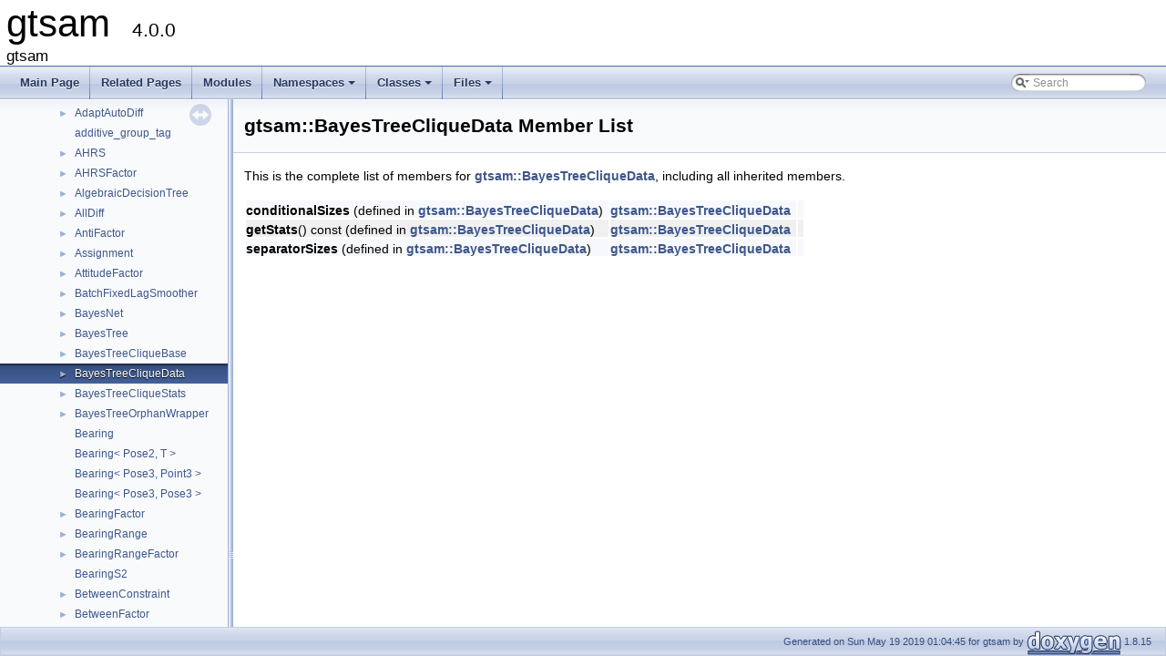

--- FILE ---
content_type: application/javascript; charset=utf-8
request_url: https://gtsam.org/doxygen/4.0.0/menu.js
body_size: 654
content:
/*
 @licstart  The following is the entire license notice for the
 JavaScript code in this file.

 Copyright (C) 1997-2017 by Dimitri van Heesch

 This program is free software; you can redistribute it and/or modify
 it under the terms of the GNU General Public License as published by
 the Free Software Foundation; either version 2 of the License, or
 (at your option) any later version.

 This program is distributed in the hope that it will be useful,
 but WITHOUT ANY WARRANTY; without even the implied warranty of
 MERCHANTABILITY or FITNESS FOR A PARTICULAR PURPOSE.  See the
 GNU General Public License for more details.

 You should have received a copy of the GNU General Public License along
 with this program; if not, write to the Free Software Foundation, Inc.,
 51 Franklin Street, Fifth Floor, Boston, MA 02110-1301 USA.

 @licend  The above is the entire license notice
 for the JavaScript code in this file
 */
function initMenu(relPath,searchEnabled,serverSide,searchPage,search) {
  function makeTree(data,relPath) {
    var result='';
    if ('children' in data) {
      result+='<ul>';
      for (var i in data.children) {
        result+='<li><a href="'+relPath+data.children[i].url+'">'+
                                data.children[i].text+'</a>'+
                                makeTree(data.children[i],relPath)+'</li>';
      }
      result+='</ul>';
    }
    return result;
  }

  $('#main-nav').append(makeTree(menudata,relPath));
  $('#main-nav').children(':first').addClass('sm sm-dox').attr('id','main-menu');
  if (searchEnabled) {
    if (serverSide) {
      $('#main-menu').append('<li style="float:right"><div id="MSearchBox" class="MSearchBoxInactive"><div class="left"><form id="FSearchBox" action="'+relPath+searchPage+'" method="get"><img id="MSearchSelect" src="'+relPath+'search/mag.png" alt=""/><input type="text" id="MSearchField" name="query" value="'+search+'" size="20" accesskey="S" onfocus="searchBox.OnSearchFieldFocus(true)" onblur="searchBox.OnSearchFieldFocus(false)"></form></div><div class="right"></div></div></li>');
    } else {
      $('#main-menu').append('<li style="float:right"><div id="MSearchBox" class="MSearchBoxInactive"><span class="left"><img id="MSearchSelect" src="'+relPath+'search/mag_sel.png" onmouseover="return searchBox.OnSearchSelectShow()" onmouseout="return searchBox.OnSearchSelectHide()" alt=""/><input type="text" id="MSearchField" value="'+search+'" accesskey="S" onfocus="searchBox.OnSearchFieldFocus(true)" onblur="searchBox.OnSearchFieldFocus(false)" onkeyup="searchBox.OnSearchFieldChange(event)"/></span><span class="right"><a id="MSearchClose" href="javascript:searchBox.CloseResultsWindow()"><img id="MSearchCloseImg" border="0" src="'+relPath+'search/close.png" alt=""/></a></span></div></li>');
    }
  }
  $('#main-menu').smartmenus();
}
/* @license-end */


--- FILE ---
content_type: application/javascript; charset=utf-8
request_url: https://gtsam.org/doxygen/4.0.0/a02899.js
body_size: -225
content:
var a02899 =
[
    [ "getStats", "a02899.html#afa725a3969a3d326cd0abc2b691eb717", null ],
    [ "conditionalSizes", "a02899.html#a4093a895230b69bb940128b7de18b4bf", null ],
    [ "separatorSizes", "a02899.html#a219a296806118271cfb1fd61e3864ad8", null ]
];

--- FILE ---
content_type: application/javascript; charset=utf-8
request_url: https://gtsam.org/doxygen/4.0.0/navtreeindex12.js
body_size: 5365
content:
var NAVTREEINDEX12 =
{
"a02887.html#a7b0873f24893a29e260ef5199df3cbd7":[4,0,0,138,40],
"a02887.html#a8aad182ded37c5add184e0113ec9ede9":[4,0,0,138,24],
"a02887.html#a8e64fe7be32c2602bb509d18d2bfd491":[4,0,0,138,16],
"a02887.html#a94a257708f3530799e24d21f3125e181":[4,0,0,138,18],
"a02887.html#a9bc0c118e19c269d8e2951183d1c493e":[4,0,0,138,9],
"a02887.html#a9e8705eefb16a49d12dbba659499bc82":[4,0,0,138,4],
"a02887.html#aa54fb0b66fd8fee9f3c1f2844cf3edef":[4,0,0,138,1],
"a02887.html#aa706ee0e285f6c1a38e6a4446fe9ea4e":[4,0,0,138,43],
"a02887.html#aacdf24691d25e1e93ca6b924465b7a35":[4,0,0,138,20],
"a02887.html#abaf0875f55936063d96c507de9e9255a":[4,0,0,138,15],
"a02887.html#abcaeffeae20930806f064f8413689c22":[4,0,0,138,14],
"a02887.html#abcc88a56126d4715cc8a7de9ff3c34af":[4,0,0,138,32],
"a02887.html#ac98d07dd8f7b70e16ccb9a01abf56b9c":[4,0,0,138,47],
"a02887.html#ac9bfc88025d21ff01b7e9dc609ba0b0e":[4,0,0,138,3],
"a02887.html#acbf8cdf50816d4a0571f6b9b6254f9ce":[4,0,0,138,23],
"a02887.html#ad00637b3f124aec8b4047faea5b5647b":[4,0,0,138,31],
"a02887.html#ad6e1c6a2b56c2158afb28a58ab560e44":[4,0,0,138,19],
"a02887.html#ae0c75f68e3ebc37cc4511285b12c33fc":[4,0,0,138,48],
"a02887.html#aeaa4b43fb9b7111b478d3a96a3aa0e20":[4,0,0,138,35],
"a02887.html#aec104a9847783a29065fd4d24f072b7a":[4,0,0,138,11],
"a02887.html#aec93913bd747baea0c7316598ac3e8e9":[4,0,0,138,0],
"a02887.html#af1158e556a9a5efa64a05667bfcf038b":[4,0,0,138,36],
"a02887.html#af2c15ab7a1b0e1a05a80f6ec527eee84":[4,0,0,138,39],
"a02887.html#af71ec41fd2c991605eb54954976a6939":[4,0,0,138,2],
"a02887.html#af7cc4c74b62998b22c95cb525bda0547":[4,0,0,138,8],
"a02887.html#af97f5c19a7ae3f09a60ecb7a05ad2ff3":[4,0,0,138,30],
"a02887.html#afea8c7bf4fd19ccc1547be3a5d1834f6":[4,0,0,138,44],
"a02887.html#aff46073025c2e79624602d7a0a5a3183":[4,0,0,138,28],
"a02891.html":[4,0,0,113],
"a02891.html#a0223c734101df3eebb97e09eabc0ecaf":[4,0,0,113,8],
"a02891.html#a025f8403f75d9e98e29e99a4ed318aea":[4,0,0,113,10],
"a02891.html#a0a4068d88de38214cc40f4a74d655c44":[4,0,0,113,1],
"a02891.html#a19b6f69043d78e06565db935e9d0b460":[4,0,0,113,12],
"a02891.html#a48864b139f927eee46de3078bfbf9234":[4,0,0,113,11],
"a02891.html#a6157893772d92c0ea04206a8f02ddb05":[4,0,0,113,6],
"a02891.html#a673bca4ae33509fc9903516d9fba8794":[4,0,0,113,7],
"a02891.html#a7e64656e04c49480f840ddc030270557":[4,0,0,113,14],
"a02891.html#a8ca5e336fa4998b33d1745c52c592897":[4,0,0,113,9],
"a02891.html#a903f18641237cb3ade58d72aeb8ba89c":[4,0,0,113,0],
"a02891.html#a9327311eb33b3bfc88da2473d355e56d":[4,0,0,113,4],
"a02891.html#aa90e00878d09f0f6536a487b6c083604":[4,0,0,113,3],
"a02891.html#abce2db4ebedd83f21305825f7249e89f":[4,0,0,113,13],
"a02891.html#acc8911d6ebde85bca47b51baede3fff8":[4,0,0,113,5],
"a02891.html#af809c368808a33b15a8669ae1a04912e":[4,0,0,113,2],
"a02895.html":[4,0,0,22],
"a02895.html#a0b693fd21c495c873c92d1fa3e0787f5":[4,0,0,22,3],
"a02895.html#a905522b6d197cec7d7388a3948d736a4":[4,0,0,22,1],
"a02895.html#ab99232993c6958579988a97fca7c3472":[4,0,0,22,2],
"a02895.html#af1ab9f56b0aae59a0279ef364b211602":[4,0,0,22,0],
"a02895.html#af2498e5bc73be119f3fdae77b3191c94":[4,0,0,22,4],
"a02899.html":[4,0,0,21],
"a02899.html#a219a296806118271cfb1fd61e3864ad8":[4,0,0,21,2],
"a02899.html#a4093a895230b69bb940128b7de18b4bf":[4,0,0,21,1],
"a02899.html#afa725a3969a3d326cd0abc2b691eb717":[4,0,0,21,0],
"a02903.html":[4,0,0,19],
"a02903.html#a0392650ae8ff068474b6272b8af38d36":[4,0,0,19,0],
"a02903.html#a0552857ea9af52b39cd510f1025fd119":[4,0,0,19,47],
"a02903.html#a058451084fcb001fab57deb472b80d4a":[4,0,0,19,39],
"a02903.html#a05ea548aa03e5946c4715fd5f2f89cb8":[4,0,0,19,44],
"a02903.html#a062c9ddd6ebebd8833e45e0eec4176c9":[4,0,0,19,42],
"a02903.html#a0e4854b6013f6c52e55264e1cc200e50":[4,0,0,19,14],
"a02903.html#a20f99ef0c4c43c0d455119fc5322c8b4":[4,0,0,19,51],
"a02903.html#a2219fa7bb8a3be648ccc4934cb5ef4f8":[4,0,0,19,41],
"a02903.html#a22e4554fc3f7b0c31d95e68f3bacb787":[4,0,0,19,33],
"a02903.html#a2c52c639ba14d7890dd3afaff9cb0055":[4,0,0,19,28],
"a02903.html#a3182da414fca32f344babe35d52e742f":[4,0,0,19,24],
"a02903.html#a3dcf5729b25b82bcdef01704bd46c5ee":[4,0,0,19,27],
"a02903.html#a46d214ab6c526a76045da439a25ded0d":[4,0,0,19,46],
"a02903.html#a46ec44cdd5f98210b41397cc8633d90e":[4,0,0,19,3],
"a02903.html#a4ab587c6308aec74d754e9bdf14e01bc":[4,0,0,19,38],
"a02903.html#a4bb80cd37179ebd927ee03d8ca03dc1c":[4,0,0,19,13],
"a02903.html#a52b84560f2afcae463ac9487e6e91a28":[4,0,0,19,19],
"a02903.html#a55b81d7018ccd18ffc405e79ddf05ba2":[4,0,0,19,5],
"a02903.html#a560ef1c155691cd0ec623efd09c73565":[4,0,0,19,8],
"a02903.html#a5df6aba3391ff4e2d0e6f5cffbed6b39":[4,0,0,19,23],
"a02903.html#a69d492bb6b4b2d48c132528e687a897b":[4,0,0,19,52],
"a02903.html#a6ff97b5ce99270811914a852f98a10b1":[4,0,0,19,21],
"a02903.html#a706acddbf431e3ba6f0920750106b5b0":[4,0,0,19,34],
"a02903.html#a79ce1db45ce48b1006397de1f7af923e":[4,0,0,19,17],
"a02903.html#a818151a31f302b750c2a616a75896b38":[4,0,0,19,31],
"a02903.html#a86c8a339cb4056eef47ac3879527ca81":[4,0,0,19,29],
"a02903.html#a92e98e84352bb66ac0c2a522cbf5f810":[4,0,0,19,48],
"a02903.html#aa5f027c21ede0a1c1d2270d76ce1a237":[4,0,0,19,25],
"a02903.html#aa612762931fbe9d2dcf4a2dc24d294d3":[4,0,0,19,20],
"a02903.html#aac1a61835b565509abe3084f28328658":[4,0,0,19,15],
"a02903.html#aad5cc9f52cb3aa8fb97ab04a501808c6":[4,0,0,19,18],
"a02903.html#aada1aa3f705630a0f3767156c1d8ed5c":[4,0,0,19,2],
"a02903.html#ab290a601ee0a6783f72044f7060164ec":[4,0,0,19,12],
"a02903.html#ab2a2df0ba6805ab5ab9d0e8485990c6b":[4,0,0,19,4],
"a02903.html#ab644899031c0c6436e5762832d79f04d":[4,0,0,19,1],
"a02903.html#abb97607ffd4abad8a9d4c0ce5f6965f9":[4,0,0,19,35],
"a02903.html#ac60b4346482b37576dfc0bbadc14b99f":[4,0,0,19,6],
"a02903.html#ac8f341f38c2c8a6508721994f447a458":[4,0,0,19,9],
"a02903.html#ac98d07dd8f7b70e16ccb9a01abf56b9c":[4,0,0,19,49],
"a02903.html#acde536ac8cc471a906a17596c3a3660c":[4,0,0,19,22],
"a02903.html#ad40916eaa9d8c47ba5cc21b6f17601d7":[4,0,0,19,37],
"a02903.html#ad51abcd98aa5333f1815f41f311b8fa7":[4,0,0,19,16],
"a02903.html#ada4c03267c619b0b83db7dc1cf64ca60":[4,0,0,19,11],
"a02903.html#adac7275a0aea6c2a1ec9c8562149b2c3":[4,0,0,19,30],
"a02903.html#adb8a95fe9b83e8baf71e155e3599926c":[4,0,0,19,43],
"a02903.html#ae2a294356e658d863a7ec53e847166b6":[4,0,0,19,26],
"a02903.html#ae4c6f6d99fe14c91356a1fa8bc1f38db":[4,0,0,19,36],
"a02903.html#ae4cf641d9752de4ed962c6fbaf8ec6b0":[4,0,0,19,45],
"a02903.html#ae6cc4d319a2dc374fb0bf9b6ae0c36b7":[4,0,0,19,40],
"a02903.html#aec65e8ed773458e8a9f0fcf9a86207c0":[4,0,0,19,32],
"a02903.html#aee340bcd35a0d7de42fa5419d18b1dee":[4,0,0,19,50],
"a02903.html#af38ef93cf38589e7866441c51aa5117b":[4,0,0,19,10],
"a02903.html#af6d59dae1d422385a9dcbdc294f8ce6f":[4,0,0,19,7],
"a02907.html":[4,0,0,23],
"a02907.html#a57e62e55b8464d195e2c5be116f163e0":[4,0,0,23,3],
"a02907.html#a8e3e5bff3f4e29276a9e234a75f10de0":[4,0,0,23,2],
"a02907.html#aa5e3c4605d16b169e1f44bc1c9ac5e2c":[4,0,0,23,1],
"a02907.html#acd3bea934f9da00ef282834c386a2c5d":[4,0,0,23,0],
"a02907.html#afb2b48ed373c91acbab03256020db1c2":[4,0,0,23,4],
"a02911.html":[4,0,0,116],
"a02915.html":[4,0,0,20],
"a02915.html#a027c973b55e69d4522be8c5a422238bc":[4,0,0,20,9],
"a02915.html#a1e30a722b512467abcb47be6e32b55ad":[4,0,0,20,11],
"a02915.html#a2b9a1ab91e7973722cbd008d6c2eb046":[4,0,0,20,29],
"a02915.html#a39a0b013ef5feecbcb8ca53b1d881806":[4,0,0,20,18],
"a02915.html#a425f748b06905e5f127e061e6b49c440":[4,0,0,20,6],
"a02915.html#a4d95e2b7493487d5fcb724e567be313c":[4,0,0,20,28],
"a02915.html#a4f08e27e3ce471f120dbe52f8fe203e3":[4,0,0,20,5],
"a02915.html#a517733a91e1e9d1e29aa34af48253edd":[4,0,0,20,1],
"a02915.html#a53b7fec384e52fa2797ae808faffddb9":[4,0,0,20,30],
"a02915.html#a57672340d13636be34533e6d7d65a3b6":[4,0,0,20,16],
"a02915.html#a57f5a90f8cf4fe3835137d93bf3ace8c":[4,0,0,20,24],
"a02915.html#a5939f081d3537ce4de40a610c9a7b4a2":[4,0,0,20,31],
"a02915.html#a6c6e1acd351eea812eed018d0946edea":[4,0,0,20,7],
"a02915.html#a6dcd324a141eaba23fb888597782549e":[4,0,0,20,25],
"a02915.html#a7b3765e6f51f0c9bb26a2dd58bb6b77a":[4,0,0,20,13],
"a02915.html#a7b55e0d8cab774f09c1a8693fb18df6a":[4,0,0,20,2],
"a02915.html#a7c76db8784ccbae98d15162844c42baa":[4,0,0,20,8],
"a02915.html#a814b38ebe6f0ac5383306b1570fe4819":[4,0,0,20,14],
"a02915.html#a8fba76bfc2818107fea9392c90bf1f33":[4,0,0,20,3],
"a02915.html#a93d41d0b550a8fb9fb95f5c892fb2615":[4,0,0,20,12],
"a02915.html#a991d9ea46836f7fe8eda6e1569cee16e":[4,0,0,20,20],
"a02915.html#a9edb268cc435f7b2a0c254df1404904b":[4,0,0,20,22],
"a02915.html#ab0eb467a5a3a8ac259aeca28d3be914a":[4,0,0,20,10],
"a02915.html#ab3ed1131e643eb5b93220129cf84c681":[4,0,0,20,23],
"a02915.html#ac2b29de3c1a645ca36e84c5526fcc293":[4,0,0,20,4],
"a02915.html#ac98d07dd8f7b70e16ccb9a01abf56b9c":[4,0,0,20,26],
"a02915.html#acf1ef12f8527f4c2c708ef158362949d":[4,0,0,20,19],
"a02915.html#ad03372d87f70713d127a4a702cfcdf23":[4,0,0,20,17],
"a02915.html#ad7f63b089fd6def94816a0d737622b4b":[4,0,0,20,15],
"a02915.html#ad98ace6595854d9846d6af28198e9a41":[4,0,0,20,0],
"a02915.html#af3d82f22471162aafc735e1413d9e428":[4,0,0,20,27],
"a02915.html#afb3a025fa21a798cd6cafa931d54ab63":[4,0,0,20,21],
"a02919.html":[4,0,0,115],
"a02919.html#a29ed11cf6afddb1f99159412246e005a":[4,0,0,115,1],
"a02919.html#a3f903054bab0a3b07df4e684b8eab051":[4,0,0,115,3],
"a02919.html#a485db8ead99e5e9ed07dc033af14d94d":[4,0,0,115,6],
"a02919.html#a5cdeba977345bca6671c2092f53993bd":[4,0,0,115,8],
"a02919.html#a682f5422c98da55e8f85a3d08a6b2f3d":[4,0,0,115,4],
"a02919.html#a9882b5c7422ff9cafef1bbaa339eaea9":[4,0,0,115,2],
"a02919.html#aa2c10bcb5bc62e6ac4316ce3252b449d":[4,0,0,115,9],
"a02919.html#ab1ecb124e84bdc59a8b087ba2e7ceea1":[4,0,0,115,7],
"a02919.html#ab6ec9e8465fc4559a3b33875ce34c10b":[4,0,0,115,10],
"a02919.html#ac5349511b4bc167ea05d3a4d8950793d":[4,0,0,115,5],
"a02923.html":[4,0,0,115,0],
"a02923.html#a381975675a251d6f6fabe8c8096f19c4":[4,0,0,115,0,1],
"a02923.html#acb4697a7721f193d4f7870104104c554":[4,0,0,115,0,0],
"a02927.html":[4,0,0,56],
"a02927.html#a1e7239faf89a9160221c3ae89bf15325":[4,0,0,56,15],
"a02927.html#a3123de9bac5e1e7fa6f8c3ccc334fc3b":[4,0,0,56,18],
"a02927.html#a5bdaf6c5ff6f7a774e3dbc871e9effd0":[4,0,0,56,8],
"a02927.html#a5bf3295cef6338605ac53b6831be8d65":[4,0,0,56,4],
"a02927.html#a6bf40ec963bf6cf9b2c28f532811a532":[4,0,0,56,19],
"a02927.html#a6e7efc57d93c56796bf6b0d6b6461a53":[4,0,0,56,3],
"a02927.html#a6f94687be7774294808f190e9c5b10c6":[4,0,0,56,2],
"a02927.html#a88f7c1020667afd0634a22258e6727bc":[4,0,0,56,7],
"a02927.html#a8d6563f65c3bbd66a1141c9a69af3fd3":[4,0,0,56,14],
"a02927.html#a918d9e3e91e7707059ee6360e15b0e19":[4,0,0,56,1],
"a02927.html#a9b38fc76191a0649d52fc4f519690992":[4,0,0,56,16],
"a02927.html#ab53322af9cd6bd65e3feb3fc7b3761f3":[4,0,0,56,17],
"a02927.html#abfa21c0fe09b5a423fbdc590eea58647":[4,0,0,56,13],
"a02927.html#ac1b883466c2402549b5bc2899fe6025d":[4,0,0,56,6],
"a02927.html#ac1edb64945aa8ac8bfbe7e918ad2fba7":[4,0,0,56,11],
"a02927.html#ac915dc26573c2f4d3fa4b56463eb70d1":[4,0,0,56,12],
"a02927.html#acd26df0cc3df2af1c22e4bc2dc76e226":[4,0,0,56,9],
"a02927.html#ad0a639242851874afb9e9e4a001da7ae":[4,0,0,56,10],
"a02927.html#ad5fb900835112e8c6b463e3cde07b730":[4,0,0,56,5],
"a02931.html":[4,0,0,56,0],
"a02931.html#a02ea1b9ff2d9ad0486b593d3f404ea6a":[4,0,0,56,0,4],
"a02931.html#a0ba7d0568cecdfc5764eaf79a47eb336":[4,0,0,56,0,3],
"a02931.html#a1eacaf4f309980a98aa00907c016acbd":[4,0,0,56,0,16],
"a02931.html#a2aa82af1914aac38e23c545fb1186fd2":[4,0,0,56,0,11],
"a02931.html#a2c09076a9fd810570b76613e3f7f84ff":[4,0,0,56,0,14],
"a02931.html#a505481b06ba1ef6a85222c4149133bdc":[4,0,0,56,0,10],
"a02931.html#a572bf7152d93d7cda0f2745f90e28411":[4,0,0,56,0,18],
"a02931.html#a5a35c15894923c99a38d393657169be0":[4,0,0,56,0,8],
"a02931.html#a5c1fa68dce938c7b5b79c10c6e47c7fa":[4,0,0,56,0,19],
"a02931.html#a6dc7882df9a591a1240bccfe84c82876":[4,0,0,56,0,13],
"a02931.html#a6e8c3ab90169d3c4eae7ef2c9d92bd07":[4,0,0,56,0,0],
"a02931.html#a72af85e48bd9b8ea2ea36db0bad5253b":[4,0,0,56,0,7],
"a02931.html#a757d8c52d104d96298a1060943a00c77":[4,0,0,56,0,12],
"a02931.html#a962cb87201fac628ab4a0717b0e9ae50":[4,0,0,56,0,17],
"a02931.html#a9ee71bedb34b47049d354b094d7b4fa4":[4,0,0,56,0,2],
"a02931.html#aa6b36b4475283ecca2cb51bed2fb7fe9":[4,0,0,56,0,1],
"a02931.html#ab1c98ac426f00fff853601e6b3c79345":[4,0,0,56,0,5],
"a02931.html#aed523e274b706817c0a3007331fb4953":[4,0,0,56,0,15],
"a02931.html#aee3401bc46dc4d23e9bacf956c8819d0":[4,0,0,56,0,9],
"a02931.html#af0baff380d5b7c23c15f6b615af3665b":[4,0,0,56,0,6],
"a02935.html":[4,0,0,68],
"a02935.html#a1700745916154a78b30a2fc15e28ce70":[4,0,0,68,21],
"a02935.html#a2c239cc3a58d08302df173d4e464f2f1":[4,0,0,68,13],
"a02935.html#a2da329d78e91e9b7b7110c7a8370872e":[4,0,0,68,8],
"a02935.html#a2ec5a75aeba870ab0b0334733b34b449":[4,0,0,68,19],
"a02935.html#a3b07df7eeb50133c0b40388e80c455ab":[4,0,0,68,11],
"a02935.html#a3cc5ad0cb8a06107e865a1fb352bb164":[4,0,0,68,16],
"a02935.html#a3ec8e5074bea26f7cc04f680d9fbd4af":[4,0,0,68,9],
"a02935.html#a4f7dab2390695c0972df2fc8da2ee6c4":[4,0,0,68,18],
"a02935.html#a7023eb6fc34dc7dc0d0be1f92481721f":[4,0,0,68,1],
"a02935.html#a87e48132e41995e8327bc5b1daefd41d":[4,0,0,68,15],
"a02935.html#a92872ac46ea07c2953eabbdfe816f3ed":[4,0,0,68,2],
"a02935.html#a97b7d1439af9d6bd666946a7d22d2fd5":[4,0,0,68,3],
"a02935.html#aa44803c99d5df7869d1151468c49afad":[4,0,0,68,7],
"a02935.html#ab2b9bbc643244dbabfc6c82bee870499":[4,0,0,68,5],
"a02935.html#abcbfbd27ed84d38425130d72c522dcea":[4,0,0,68,0],
"a02935.html#ac32c96f2070f1c0a882101e02a9b3d01":[4,0,0,68,14],
"a02935.html#ac98d07dd8f7b70e16ccb9a01abf56b9c":[4,0,0,68,20],
"a02935.html#acca063529671c6783551c694061f17ab":[4,0,0,68,4],
"a02935.html#ae19763bc0d1b12bea9e7bfcb304b40bb":[4,0,0,68,17],
"a02935.html#ae97aeba1e243d7dbbf90aff659bc490b":[4,0,0,68,10],
"a02935.html#af1f80fbcb599d244f1f83998996d34b0":[4,0,0,68,6],
"a02935.html#af8b5b06f92b09ef2daa7e5dd6785bc33":[4,0,0,68,12],
"a02939.html":[4,0,0,114],
"a02939.html#a09b40d82e5be58829294d734b90e74cb":[4,0,0,114,7],
"a02939.html#a1c7c9da555a7ee42ad0bccd5b3d51db9":[4,0,0,114,10],
"a02939.html#a2dd60099f55b2bd1a13b88add4d0ebb7":[4,0,0,114,17],
"a02939.html#a2ff9c400c9160cd682aa47077e2bef64":[4,0,0,114,15],
"a02939.html#a346379e4f07ee882f299fb36ea363095":[4,0,0,114,6],
"a02939.html#a5965e915c4ce274fa61d515590c9f58a":[4,0,0,114,11],
"a02939.html#a63fe4a32952113eee5e3d767f5f721a3":[4,0,0,114,3],
"a02939.html#a65b359d184a02cd3c2f65ea09f76cada":[4,0,0,114,4],
"a02939.html#a9ea68785977d332075def60e26aea60c":[4,0,0,114,8],
"a02939.html#aa2a9ead3521a002e923a5a39074c6263":[4,0,0,114,18],
"a02939.html#aabd4903202455396faa7b0a2eecece02":[4,0,0,114,19],
"a02939.html#ab732061a18179b70a5c03c63ee1de69d":[4,0,0,114,5],
"a02939.html#abc4c30e867b516d0b5ff14761500aa07":[4,0,0,114,2],
"a02939.html#acabbe9ae661818f9b84906ab285b5191":[4,0,0,114,9],
"a02939.html#acadf38a0c32b1c2586dd169e0f7d1b8f":[4,0,0,114,1],
"a02939.html#aded9c4a2331cab96eadac101c9d59ca9":[4,0,0,114,14],
"a02939.html#ae3cdbdc79f7d1cd8363c4986ad240d39":[4,0,0,114,0],
"a02939.html#ae53290598abe8dd8b0e0d95dde1efb6b":[4,0,0,114,12],
"a02939.html#aee4eddb0e0dc40bc4a4e8a0c1fc07f86":[4,0,0,114,16],
"a02939.html#af652507a2aebb5677e65d2a2d20fa6e5":[4,0,0,114,13],
"a02943.html":[4,0,0,120],
"a02943.html#a056479065f5685d308ff64ed0cb609a2":[4,0,0,120,16],
"a02943.html#a0878593a56ec193beaf64f3dd564ea29":[4,0,0,120,3]
};


--- FILE ---
content_type: application/javascript; charset=utf-8
request_url: https://gtsam.org/doxygen/4.0.0/a01405.js
body_size: 6593
content:
var a01405 =
[
    [ "imuBias", "a01428.html", "a01428" ],
    [ "internal", null, [
      [ "linearAlgorithms", null, [
        [ "OptimizeClique", "a03199.html", "a03199" ],
        [ "OptimizeData", "a03195.html", "a03195" ]
      ] ],
      [ "apply_compose", "a03579.html", "a03579" ],
      [ "AutoTicToc", "a02231.html", "a02231" ],
      [ "DynamicTraits", "a02315.html", "a02315" ],
      [ "ExecutionTrace", "a03587.html", null ],
      [ "ExpressionNode", "a03591.html", null ],
      [ "FastDefaultAllocator", "a02015.html", "a02015" ],
      [ "FastDefaultVectorAllocator", "a02019.html", "a02019" ],
      [ "FixedSizeMatrix", "a02151.html", "a02151" ],
      [ "handle", "a03847.html", "a03847" ],
      [ "handle< Eigen::Matrix< double, M, N > >", "a03863.html", "a03863" ],
      [ "handle_matrix", "a03851.html", null ],
      [ "handle_matrix< Eigen::Matrix< double, M, N >, false >", "a03859.html", "a03859" ],
      [ "handle_matrix< Eigen::Matrix< double, M, N >, true >", "a03855.html", "a03855" ],
      [ "HasManifoldPrereqs", "a02103.html", "a02103" ],
      [ "HasVectorSpacePrereqs", "a02287.html", "a02287" ],
      [ "LieGroup", "a02091.html", null ],
      [ "LieGroupTraits", "a02087.html", "a02087" ],
      [ "Manifold", "a02119.html", null ],
      [ "ManifoldImpl", "a02107.html", null ],
      [ "ManifoldImpl< Class, Eigen::Dynamic >", "a02111.html", null ],
      [ "ManifoldTraits", "a02115.html", "a02115" ],
      [ "ScalarTraits", "a02299.html", "a02299" ],
      [ "TimingOutline", "a02227.html", "a02227" ],
      [ "VectorSpace", "a02295.html", null ],
      [ "VectorSpaceImpl", "a02279.html", "a02279" ],
      [ "VectorSpaceImpl< Class, Eigen::Dynamic >", "a02283.html", "a02283" ],
      [ "VectorSpaceTraits", "a02291.html", "a02291" ]
    ] ],
    [ "noiseModel", "a01424.html", "a01424" ],
    [ "so3", null, [
      [ "DexpFunctor", "a02807.html", "a02807" ],
      [ "ExpmapFunctor", "a02803.html", "a02803" ]
    ] ],
    [ "_ValuesConstKeyValuePair", "a03823.html", "a03823" ],
    [ "_ValuesKeyValuePair", "a03819.html", "a03819" ],
    [ "AcceleratingScenario", "a03543.html", "a03543" ],
    [ "ActiveSetSolver", "a04243.html", "a04243" ],
    [ "AdaptAutoDiff", "a03555.html", "a03555" ],
    [ "additive_group_tag", "a02055.html", null ],
    [ "AHRS", "a04443.html", "a04443" ],
    [ "AHRSFactor", "a03411.html", "a03411" ],
    [ "AlgebraicDecisionTree", "a02339.html", "a02339" ],
    [ "AllDiff", "a04211.html", "a04211" ],
    [ "AntiFactor", "a03943.html", "a03943" ],
    [ "Assignment", "a02347.html", "a02347" ],
    [ "AttitudeFactor", "a03415.html", "a03415" ],
    [ "BatchFixedLagSmoother", "a04343.html", "a04343" ],
    [ "BayesNet", "a02879.html", "a02879" ],
    [ "BayesTree", "a02903.html", "a02903" ],
    [ "BayesTreeCliqueBase", "a02915.html", "a02915" ],
    [ "BayesTreeCliqueData", "a02899.html", "a02899" ],
    [ "BayesTreeCliqueStats", "a02895.html", "a02895" ],
    [ "BayesTreeOrphanWrapper", "a02907.html", "a02907" ],
    [ "Bearing", "a02459.html", null ],
    [ "Bearing< Pose2, T >", "a02703.html", null ],
    [ "Bearing< Pose3, Point3 >", "a02727.html", null ],
    [ "Bearing< Pose3, Pose3 >", "a02731.html", null ],
    [ "BearingFactor", "a03911.html", "a03911" ],
    [ "BearingRange", "a02467.html", "a02467" ],
    [ "BearingRangeFactor", "a03919.html", "a03919" ],
    [ "BearingS2", "a04671.html", null ],
    [ "BetweenConstraint", "a03955.html", "a03955" ],
    [ "BetweenFactor", "a03947.html", "a03947" ],
    [ "BetweenFactorEM", "a04447.html", "a04447" ],
    [ "BiasedGPSFactor", "a04451.html", "a04451" ],
    [ "BinaryAllDiff", "a04215.html", "a04215" ],
    [ "BinaryJacobianFactor", "a03063.html", "a03063" ],
    [ "BinarySumExpression", "a03615.html", "a03615" ],
    [ "BlockJacobiPreconditioner", "a03339.html", "a03339" ],
    [ "BlockJacobiPreconditionerParameters", "a03335.html", "a03335" ],
    [ "BoundingConstraint1", "a03963.html", "a03963" ],
    [ "BoundingConstraint2", "a03967.html", "a03967" ],
    [ "BTree", "a04187.html", "a04187" ],
    [ "Cal3_S2", "a02483.html", "a02483" ],
    [ "Cal3_S2Stereo", "a02495.html", "a02495" ],
    [ "Cal3Bundler", "a02507.html", "a02507" ],
    [ "Cal3DS2", "a02519.html", "a02519" ],
    [ "Cal3DS2_Base", "a02531.html", "a02531" ],
    [ "Cal3Unified", "a02535.html", "a02535" ],
    [ "CalibratedCamera", "a02555.html", "a02555" ],
    [ "CameraProjectionMatrix", "a02855.html", "a02855" ],
    [ "CameraSet", "a02571.html", "a02571" ],
    [ "CGState", "a03159.html", "a03159" ],
    [ "CheiralityException", "a02547.html", "a02547" ],
    [ "CholeskyFailed", "a02223.html", "a02223" ],
    [ "ClusterTree", "a02927.html", "a02927" ],
    [ "CombinedImuFactor", "a03443.html", "a03443" ],
    [ "compose_key_visitor", "a02971.html", "a02971" ],
    [ "ConcurrentBatchFilter", "a04347.html", "a04347" ],
    [ "ConcurrentBatchFilterResult", "a04703.html", null ],
    [ "ConcurrentBatchSmoother", "a04359.html", "a04359" ],
    [ "ConcurrentBatchSmootherResult", "a04707.html", null ],
    [ "ConcurrentFilter", "a04371.html", "a04371" ],
    [ "ConcurrentIncrementalFilter", "a04379.html", "a04379" ],
    [ "ConcurrentIncrementalSmoother", "a04391.html", "a04391" ],
    [ "ConcurrentMap", "a01991.html", "a01991" ],
    [ "ConcurrentSmoother", "a04375.html", "a04375" ],
    [ "Conditional", "a02935.html", "a02935" ],
    [ "ConjugateGradientParameters", "a03071.html", "a03071" ],
    [ "const_selector", "a02247.html", null ],
    [ "const_selector< BASIC_TYPE, BASIC_TYPE, AS_NON_CONST, AS_CONST >", "a02251.html", "a02251" ],
    [ "const_selector< const BASIC_TYPE, BASIC_TYPE, AS_NON_CONST, AS_CONST >", "a02255.html", "a02255" ],
    [ "ConstantTwistScenario", "a03539.html", "a03539" ],
    [ "Constraint", "a04219.html", "a04219" ],
    [ "ConstructorTraversalData", "a03003.html", "a03003" ],
    [ "CRefCallAddCopy", "a02963.html", "a02963" ],
    [ "CRefCallPushBack", "a02955.html", "a02955" ],
    [ "CSP", "a04223.html", "a04223" ],
    [ "Cyclic", "a02587.html", "a02587" ],
    [ "DecisionTree", "a02359.html", "a02359" ],
    [ "DecisionTreeFactor", "a02367.html", "a02367" ],
    [ "DeltaFactor", "a04587.html", "a04587" ],
    [ "DeltaFactorBase", "a04591.html", "a04591" ],
    [ "DGroundConstraint", "a04611.html", "a04611" ],
    [ "DHeightPrior", "a04599.html", "a04599" ],
    [ "DirectProduct", "a02063.html", "a02063" ],
    [ "DirectSum", "a02071.html", "a02071" ],
    [ "DiscreteBayesNet", "a02375.html", "a02375" ],
    [ "DiscreteBayesTree", "a02387.html", "a02387" ],
    [ "DiscreteBayesTreeClique", "a02383.html", "a02383" ],
    [ "DiscreteConditional", "a02391.html", "a02391" ],
    [ "DiscreteEliminationTree", "a02399.html", "a02399" ],
    [ "DiscreteEulerPoincareHelicopter", "a04655.html", "a04655" ],
    [ "DiscreteFactor", "a02403.html", "a02403" ],
    [ "DiscreteFactorGraph", "a02419.html", "a02419" ],
    [ "DiscreteJunctionTree", "a02427.html", "a02427" ],
    [ "DiscreteKeys", "a02431.html", "a02431" ],
    [ "DiscreteMarginals", "a02435.html", "a02435" ],
    [ "DoglegOptimizer", "a03567.html", "a03567" ],
    [ "DoglegOptimizerImpl", "a03571.html", "a03571" ],
    [ "DoglegParams", "a03563.html", "a03563" ],
    [ "Domain", "a04227.html", "a04227" ],
    [ "DRollPrior", "a04603.html", "a04603" ],
    [ "DSF", "a04199.html", "a04199" ],
    [ "DSFBase", "a02007.html", "a02007" ],
    [ "DSFMap", "a01995.html", "a01995" ],
    [ "DSFVector", "a02011.html", "a02011" ],
    [ "Dummy", "a04203.html", "a04203" ],
    [ "DummyFactor", "a04455.html", "a04455" ],
    [ "DummyPreconditioner", "a03331.html", "a03331" ],
    [ "DummyPreconditionerParameters", "a03327.html", "a03327" ],
    [ "DynamicValuesMismatched", "a03895.html", "a03895" ],
    [ "EliminatableClusterTree", "a02891.html", "a02891" ],
    [ "EliminateableFactorGraph", "a02939.html", "a02939" ],
    [ "EliminationData", "a02919.html", "a02919" ],
    [ "EliminationTraits", "a02911.html", null ],
    [ "EliminationTraits< DiscreteFactorGraph >", "a02415.html", "a02415" ],
    [ "EliminationTraits< GaussianFactorGraph >", "a03131.html", "a03131" ],
    [ "EliminationTraits< SymbolicFactorGraph >", "a04167.html", "a04167" ],
    [ "EliminationTree", "a02943.html", "a02943" ],
    [ "EqualityFactorGraph", "a04251.html", "a04251" ],
    [ "equals", "a02191.html", "a02191" ],
    [ "equals_star", "a02195.html", "a02195" ],
    [ "EquivInertialNavFactor_GlobalVel", "a04459.html", "a04459" ],
    [ "EquivInertialNavFactor_GlobalVel_NoBias", "a04463.html", "a04463" ],
    [ "Errors", "a03079.html", "a03079" ],
    [ "EssentialMatrix", "a02595.html", "a02595" ],
    [ "EssentialMatrixConstraint", "a03979.html", "a03979" ],
    [ "EssentialMatrixFactor", "a03983.html", "a03983" ],
    [ "EssentialMatrixFactor2", "a03987.html", "a03987" ],
    [ "EssentialMatrixFactor3", "a03991.html", "a03991" ],
    [ "Expression", "a03595.html", "a03595" ],
    [ "ExpressionFactor", "a03583.html", "a03583" ],
    [ "ExpressionFactor2", "a03623.html", "a03623" ],
    [ "ExpressionFactorGraph", "a03627.html", "a03627" ],
    [ "ExtendedKalmanFilter", "a03631.html", "a03631" ],
    [ "Factor", "a02951.html", "a02951" ],
    [ "FactorGraph", "a02887.html", "a02887" ],
    [ "FastList", "a02023.html", "a02023" ],
    [ "FastMap", "a02027.html", "a02027" ],
    [ "FastSet", "a02031.html", "a02031" ],
    [ "FixedDimension", "a02123.html", "a02123" ],
    [ "FixedLagSmoother", "a04403.html", "a04403" ],
    [ "FixedLagSmootherKeyTimestampMap", "a04695.html", null ],
    [ "FixedLagSmootherKeyTimestampMapValue", "a04691.html", null ],
    [ "FixedLagSmootherResult", "a04699.html", null ],
    [ "FixedVector", "a04207.html", "a04207" ],
    [ "FullIMUFactor", "a04615.html", "a04615" ],
    [ "G_x1", "a02155.html", "a02155" ],
    [ "GaussianBayesNet", "a03087.html", "a03087" ],
    [ "GaussianBayesTree", "a03099.html", "a03099" ],
    [ "GaussianBayesTreeClique", "a03095.html", "a03095" ],
    [ "GaussianConditional", "a03107.html", "a03107" ],
    [ "GaussianDensity", "a03115.html", "a03115" ],
    [ "GaussianEliminationTree", "a03119.html", "a03119" ],
    [ "GaussianFactor", "a03123.html", "a03123" ],
    [ "GaussianFactorGraph", "a03135.html", "a03135" ],
    [ "GaussianFactorGraphSystem", "a03315.html", "a03315" ],
    [ "GaussianISAM", "a03143.html", "a03143" ],
    [ "GaussianJunctionTree", "a03147.html", "a03147" ],
    [ "GaussMarkov1stOrderFactor", "a04467.html", "a04467" ],
    [ "GaussNewtonOptimizer", "a03639.html", "a03639" ],
    [ "GaussNewtonParams", "a03635.html", null ],
    [ "GeneralSFMFactor", "a03995.html", "a03995" ],
    [ "GeneralSFMFactor2", "a04003.html", "a04003" ],
    [ "GenericProjectionFactor", "a04051.html", "a04051" ],
    [ "GenericStereoFactor", "a04107.html", "a04107" ],
    [ "GenericValue", "a02035.html", "a02035" ],
    [ "GPSFactor", "a03447.html", "a03447" ],
    [ "GPSFactor2", "a03451.html", "a03451" ],
    [ "GraphvizFormatting", "a03791.html", "a03791" ],
    [ "group_tag", "a02047.html", null ],
    [ "HasBearing", "a02475.html", "a02475" ],
    [ "HasRange", "a02479.html", "a02479" ],
    [ "HasTestablePrereqs", "a02199.html", "a02199" ],
    [ "HessianFactor", "a03151.html", "a03151" ],
    [ "IMUFactor", "a04619.html", "a04619" ],
    [ "ImuFactor", "a03467.html", "a03467" ],
    [ "ImuFactor2", "a03471.html", "a03471" ],
    [ "InconsistentEliminationRequested", "a02995.html", "a02995" ],
    [ "IncrementalFixedLagSmoother", "a04411.html", "a04411" ],
    [ "IndeterminantLinearSystemException", "a03203.html", "a03203" ],
    [ "IndexPair", "a02003.html", "a02003" ],
    [ "InequalityFactorGraph", "a04259.html", "a04259" ],
    [ "InertialNavFactor_GlobalVelocity", "a04475.html", "a04475" ],
    [ "InfeasibleInitialValues", "a04267.html", "a04267" ],
    [ "InfeasibleOrUnboundedProblem", "a04271.html", "a04271" ],
    [ "InitializePose3", "a04011.html", null ],
    [ "InvalidArgumentThreadsafe", "a02219.html", "a02219" ],
    [ "InvalidDenseElimination", "a03215.html", "a03215" ],
    [ "InvalidMatrixBlock", "a03211.html", "a03211" ],
    [ "InvalidNoiseModel", "a03207.html", "a03207" ],
    [ "InvDepthFactor3", "a04483.html", "a04483" ],
    [ "InvDepthFactorVariant1", "a04487.html", "a04487" ],
    [ "InvDepthFactorVariant2", "a04491.html", "a04491" ],
    [ "InvDepthFactorVariant3a", "a04495.html", "a04495" ],
    [ "InvDepthFactorVariant3b", "a04499.html", "a04499" ],
    [ "ISAM", "a02999.html", "a02999" ],
    [ "ISAM2", "a03643.html", "a03643" ],
    [ "ISAM2Clique", "a03667.html", "a03667" ],
    [ "ISAM2DoglegParams", "a03675.html", "a03675" ],
    [ "ISAM2GaussNewtonParams", "a03671.html", "a03671" ],
    [ "ISAM2Params", "a03679.html", "a03679" ],
    [ "ISAM2Result", "a03683.html", "a03683" ],
    [ "IsGroup", "a02059.html", "a02059" ],
    [ "IsLieGroup", "a02095.html", "a02095" ],
    [ "IsTestable", "a02187.html", "a02187" ],
    [ "IsVectorSpace", "a02331.html", "a02331" ],
    [ "IterativeOptimizationParameters", "a03167.html", "a03167" ],
    [ "IterativeSolver", "a03171.html", "a03171" ],
    [ "JacobianFactor", "a03183.html", "a03183" ],
    [ "JacobianFactorQ", "a04015.html", "a04015" ],
    [ "JacobianFactorQR", "a04023.html", "a04023" ],
    [ "JacobianFactorSVD", "a04027.html", "a04027" ],
    [ "JointMarginal", "a03715.html", "a03715" ],
    [ "JunctionTree", "a03011.html", "a03011" ],
    [ "KalmanFilter", "a03191.html", "a03191" ],
    [ "KeyInfo", "a03179.html", "a03179" ],
    [ "KeyInfoEntry", "a03175.html", "a03175" ],
    [ "LabeledSymbol", "a03019.html", "a03019" ],
    [ "LevenbergMarquardtOptimizer", "a03695.html", "a03695" ],
    [ "LevenbergMarquardtParams", "a03699.html", "a03699" ],
    [ "lie_group_tag", "a02083.html", null ],
    [ "LieGroup", "a02079.html", "a02079" ],
    [ "LinearContainerFactor", "a03703.html", "a03703" ],
    [ "LinearCost", "a04275.html", "a04275" ],
    [ "LinearEquality", "a04283.html", "a04283" ],
    [ "LinearInequality", "a04291.html", "a04291" ],
    [ "LinearizedGaussianFactor", "a04415.html", "a04415" ],
    [ "LinearizedHessianFactor", "a04427.html", "a04427" ],
    [ "LinearizedJacobianFactor", "a04419.html", "a04419" ],
    [ "ListOfOneContainer", "a02263.html", "a02263" ],
    [ "LP", "a04299.html", "a04299" ],
    [ "LPInitSolver", "a04307.html", "a04307" ],
    [ "LPPolicy", "a04311.html", null ],
    [ "MagFactor", "a03487.html", "a03487" ],
    [ "MagFactor1", "a03491.html", "a03491" ],
    [ "MagFactor2", "a03495.html", "a03495" ],
    [ "MagFactor3", "a03499.html", "a03499" ],
    [ "MakeJacobian", "a02167.html", "a02167" ],
    [ "MakeOptionalJacobian", "a02171.html", "a02171" ],
    [ "manifold_tag", "a02099.html", null ],
    [ "ManifoldPreintegration", "a03503.html", "a03503" ],
    [ "MarginalizeNonleafException", "a03751.html", "a03751" ],
    [ "Marginals", "a03711.html", "a03711" ],
    [ "Mechanization_bRn2", "a04503.html", "a04503" ],
    [ "MetisIndex", "a03027.html", "a03027" ],
    [ "multiplicative_group_tag", "a02051.html", null ],
    [ "MultiplyWithInverse", "a02143.html", "a02143" ],
    [ "MultiplyWithInverseFunction", "a02147.html", "a02147" ],
    [ "MultiProjectionFactor", "a04507.html", "a04507" ],
    [ "NavState", "a03507.html", "a03507" ],
    [ "NoiseModelFactor", "a03763.html", "a03763" ],
    [ "NoiseModelFactor1", "a03767.html", "a03767" ],
    [ "NoiseModelFactor2", "a03771.html", "a03771" ],
    [ "NoiseModelFactor3", "a03775.html", "a03775" ],
    [ "NoiseModelFactor4", "a03779.html", "a03779" ],
    [ "NoiseModelFactor5", "a03783.html", "a03783" ],
    [ "NoiseModelFactor6", "a03787.html", "a03787" ],
    [ "NoMatchFoundForFixed", "a03899.html", "a03899" ],
    [ "NonlinearClusterTree", "a04435.html", "a04435" ],
    [ "NonlinearConjugateGradientOptimizer", "a03719.html", "a03719" ],
    [ "NonlinearEquality", "a03727.html", "a03727" ],
    [ "NonlinearEquality1", "a03735.html", "a03735" ],
    [ "NonlinearEquality2", "a03743.html", "a03743" ],
    [ "NonlinearFactor", "a03755.html", "a03755" ],
    [ "NonlinearFactorGraph", "a03795.html", "a03795" ],
    [ "NonlinearISAM", "a03803.html", "a03803" ],
    [ "NonlinearOptimizer", "a03807.html", "a03807" ],
    [ "NonlinearOptimizerParams", "a03811.html", "a03811" ],
    [ "OdometryFactorBase", "a04595.html", "a04595" ],
    [ "OptionalJacobian", "a02159.html", "a02159" ],
    [ "OptionalJacobian< Eigen::Dynamic, Eigen::Dynamic >", "a02163.html", "a02163" ],
    [ "Ordering", "a03031.html", "a03031" ],
    [ "ordering_key_visitor", "a02967.html", "a02967" ],
    [ "OrientedPlane3", "a02607.html", "a02607" ],
    [ "OrientedPlane3DirectionPrior", "a04035.html", "a04035" ],
    [ "OrientedPlane3Factor", "a04031.html", "a04031" ],
    [ "OutOfRangeThreadsafe", "a02215.html", "a02215" ],
    [ "PartialPriorFactor", "a04511.html", "a04511" ],
    [ "PCGSolver", "a03311.html", "a03311" ],
    [ "PCGSolverParameters", "a03307.html", "a03307" ],
    [ "PendulumFactor1", "a04623.html", "a04623" ],
    [ "PendulumFactor2", "a04627.html", "a04627" ],
    [ "PendulumFactorPk", "a04631.html", "a04631" ],
    [ "PendulumFactorPk1", "a04635.html", "a04635" ],
    [ "PinholeBase", "a02551.html", "a02551" ],
    [ "PinholeBaseK", "a02635.html", "a02635" ],
    [ "PinholeCamera", "a02619.html", "a02619" ],
    [ "PinholePose", "a02639.html", "a02639" ],
    [ "PinholeSet", "a02651.html", "a02651" ],
    [ "Point2", "a02663.html", "a02663" ],
    [ "Point3", "a02671.html", "a02671" ],
    [ "Pose2", "a02687.html", "a02687" ],
    [ "Pose3", "a02711.html", "a02711" ],
    [ "Pose3AttitudeFactor", "a03427.html", "a03427" ],
    [ "Pose3Upright", "a04667.html", null ],
    [ "PoseBetweenFactor", "a04515.html", "a04515" ],
    [ "PoseConcept", "a02583.html", "a02583" ],
    [ "PosePriorFactor", "a04519.html", "a04519" ],
    [ "PoseRotationPrior", "a04039.html", "a04039" ],
    [ "PoseRTV", "a04639.html", "a04639" ],
    [ "PoseTranslationPrior", "a04043.html", "a04043" ],
    [ "Potentials", "a02439.html", "a02439" ],
    [ "Preconditioner", "a03323.html", "a03323" ],
    [ "PreconditionerParameters", "a03319.html", "a03319" ],
    [ "PredecessorMap", "a02983.html", "a02983" ],
    [ "PreintegratedAhrsMeasurements", "a03407.html", "a03407" ],
    [ "PreintegratedCombinedMeasurements", "a03435.html", "a03435" ],
    [ "PreintegratedImuMeasurements", "a03463.html", "a03463" ],
    [ "PreintegratedRotation", "a03519.html", "a03519" ],
    [ "PreintegratedRotationParams", "a03515.html", "a03515" ],
    [ "PreintegrationBase", "a03527.html", "a03527" ],
    [ "PreintegrationParams", "a03531.html", "a03531" ],
    [ "PriorFactor", "a04047.html", "a04047" ],
    [ "ProductLieGroup", "a02175.html", "a02175" ],
    [ "ProjectionFactorPPP", "a04523.html", "a04523" ],
    [ "ProjectionFactorPPPC", "a04531.html", "a04531" ],
    [ "QP", "a04315.html", "a04315" ],
    [ "QPInitSolver", "a04319.html", "a04319" ],
    [ "QPPolicy", "a04323.html", null ],
    [ "QPSParser", "a04335.html", "a04335" ],
    [ "QPSParserException", "a04339.html", "a04339" ],
    [ "Range", "a02463.html", null ],
    [ "Range< CalibratedCamera, T >", "a02567.html", null ],
    [ "Range< PinholeCamera< Calibration >, T >", "a02631.html", null ],
    [ "Range< Point3, Point3 >", "a02683.html", "a02683" ],
    [ "Range< Pose2, T >", "a02707.html", null ],
    [ "Range< Pose3, T >", "a02735.html", null ],
    [ "Range< PoseRTV, PoseRTV >", "a04647.html", null ],
    [ "Range< SimpleCamera, T >", "a02791.html", null ],
    [ "RangeFactor", "a03927.html", "a03927" ],
    [ "RangeFactorWithTransform", "a03935.html", "a03935" ],
    [ "Reconstruction", "a04651.html", "a04651" ],
    [ "RedirectCout", "a03815.html", "a03815" ],
    [ "RefCallPushBack", "a02959.html", "a02959" ],
    [ "ReferenceFrameFactor", "a04059.html", "a04059" ],
    [ "RegularHessianFactor", "a03343.html", "a03343" ],
    [ "RegularImplicitSchurFactor", "a04067.html", "a04067" ],
    [ "RegularJacobianFactor", "a03351.html", "a03351" ],
    [ "RelativeElevationFactor", "a04539.html", "a04539" ],
    [ "Reshape", "a02127.html", "a02127" ],
    [ "Reshape< M, M, InOptions, M, M, InOptions >", "a02131.html", "a02131" ],
    [ "Reshape< M, N, InOptions, M, N, InOptions >", "a02135.html", "a02135" ],
    [ "Reshape< N, M, InOptions, M, N, InOptions >", "a02139.html", "a02139" ],
    [ "Rot2", "a02743.html", "a02743" ],
    [ "Rot3", "a02759.html", "a02759" ],
    [ "Rot3AttitudeFactor", "a03419.html", "a03419" ],
    [ "RotateDirectionsFactor", "a04079.html", "a04079" ],
    [ "RotateFactor", "a04075.html", "a04075" ],
    [ "RuntimeErrorThreadsafe", "a02211.html", "a02211" ],
    [ "Sampler", "a03355.html", "a03355" ],
    [ "ScalarMultiplyExpression", "a03611.html", "a03611" ],
    [ "Scatter", "a03363.html", "a03363" ],
    [ "Scenario", "a03535.html", "a03535" ],
    [ "ScenarioRunner", "a03547.html", "a03547" ],
    [ "Scheduler", "a04231.html", "a04231" ],
    [ "SDGraph", "a02975.html", "a02975" ],
    [ "SfM_data", "a03975.html", "a03975" ],
    [ "SfM_Track", "a03971.html", "a03971" ],
    [ "SGraph", "a02979.html", "a02979" ],
    [ "Signature", "a02455.html", "a02455" ],
    [ "SimpleCamera", "a02779.html", "a02779" ],
    [ "SimPolygon2D", "a04679.html", null ],
    [ "SimPolygon2DVector", "a04687.html", null ],
    [ "SimWall2D", "a04675.html", null ],
    [ "SimWall2DVector", "a04683.html", null ],
    [ "SingleValue", "a04239.html", "a04239" ],
    [ "SlotEntry", "a03359.html", "a03359" ],
    [ "SmartFactorBase", "a04083.html", "a04083" ],
    [ "SmartProjectionFactor", "a04091.html", "a04091" ],
    [ "SmartProjectionParams", "a04087.html", "a04087" ],
    [ "SmartProjectionPoseFactor", "a04099.html", "a04099" ],
    [ "SmartRangeFactor", "a04543.html", "a04543" ],
    [ "SmartStereoProjectionFactor", "a04551.html", "a04551" ],
    [ "SmartStereoProjectionPoseFactor", "a04559.html", "a04559" ],
    [ "SO3", "a02795.html", "a02795" ],
    [ "StereoCamera", "a02823.html", "a02823" ],
    [ "StereoCheiralityException", "a02819.html", "a02819" ],
    [ "StereoPoint2", "a02835.html", "a02835" ],
    [ "Subgraph", "a03367.html", "a03367" ],
    [ "SubgraphBuilder", "a03379.html", "a03379" ],
    [ "SubgraphBuilderParameters", "a03375.html", "a03375" ],
    [ "SubgraphPreconditioner", "a03387.html", "a03387" ],
    [ "SubgraphPreconditionerParameters", "a03383.html", "a03383" ],
    [ "SubgraphSolver", "a03395.html", "a03395" ],
    [ "SubgraphSolverParameters", "a03391.html", "a03391" ],
    [ "Symbol", "a03039.html", "a03039" ],
    [ "SymbolicBayesNet", "a04119.html", "a04119" ],
    [ "SymbolicBayesTree", "a04131.html", "a04131" ],
    [ "SymbolicBayesTreeClique", "a04127.html", "a04127" ],
    [ "SymbolicConditional", "a04143.html", "a04143" ],
    [ "SymbolicEliminationTree", "a04151.html", "a04151" ],
    [ "SymbolicFactor", "a04159.html", "a04159" ],
    [ "SymbolicFactorGraph", "a04171.html", "a04171" ],
    [ "SymbolicISAM", "a04179.html", "a04179" ],
    [ "SymbolicJunctionTree", "a04183.html", "a04183" ],
    [ "SymmetricBlockMatrix", "a02183.html", "a02183" ],
    [ "System", "a03163.html", "a03163" ],
    [ "TangentPreintegration", "a03551.html", "a03551" ],
    [ "TbbOpenMPMixedScope", "a02267.html", "a02267" ],
    [ "Testable", "a02203.html", "a02203" ],
    [ "ThreadsafeException", "a02207.html", "a02207" ],
    [ "TOAFactor", "a04567.html", "a04567" ],
    [ "traits", "a01987.html", null ],
    [ "traits< BearingFactor< A1, A2, T > >", "a03915.html", null ],
    [ "traits< BearingRange< A1, A2 > >", "a02471.html", null ],
    [ "traits< BearingRangeFactor< A1, A2, B, R > >", "a03923.html", null ],
    [ "traits< BetweenConstraint< VALUE > >", "a03959.html", null ],
    [ "traits< BetweenFactor< VALUE > >", "a03951.html", null ],
    [ "traits< BinaryJacobianFactor< M, N1, N2 > >", "a03067.html", null ],
    [ "traits< Cal3_S2 >", "a02487.html", null ],
    [ "traits< Cal3_S2Stereo >", "a02499.html", null ],
    [ "traits< Cal3Bundler >", "a02511.html", null ],
    [ "traits< Cal3DS2 >", "a02523.html", null ],
    [ "traits< Cal3Unified >", "a02539.html", null ],
    [ "traits< CalibratedCamera >", "a02559.html", null ],
    [ "traits< CameraSet< CAMERA > >", "a02575.html", null ],
    [ "traits< ConcurrentBatchFilter >", "a04355.html", null ],
    [ "traits< ConcurrentBatchSmoother >", "a04367.html", null ],
    [ "traits< ConcurrentIncrementalFilter >", "a04387.html", null ],
    [ "traits< ConcurrentIncrementalSmoother >", "a04399.html", null ],
    [ "traits< const Cal3_S2 >", "a02491.html", null ],
    [ "traits< const Cal3_S2Stereo >", "a02503.html", null ],
    [ "traits< const Cal3Bundler >", "a02515.html", null ],
    [ "traits< const Cal3DS2 >", "a02527.html", null ],
    [ "traits< const Cal3Unified >", "a02543.html", null ],
    [ "traits< const CalibratedCamera >", "a02563.html", null ],
    [ "traits< const CameraSet< CAMERA > >", "a02579.html", null ],
    [ "traits< const EssentialMatrix >", "a02603.html", null ],
    [ "traits< const OrientedPlane3 >", "a02615.html", null ],
    [ "traits< const PinholeCamera< Calibration > >", "a02627.html", null ],
    [ "traits< const PinholePose< CALIBRATION > >", "a02647.html", null ],
    [ "traits< const PinholeSet< CAMERA > >", "a02659.html", null ],
    [ "traits< const Point3 >", "a02679.html", null ],
    [ "traits< const Pose2 >", "a02699.html", null ],
    [ "traits< const Pose3 >", "a02723.html", null ],
    [ "traits< const Rot2 >", "a02755.html", null ],
    [ "traits< const Rot3 >", "a02775.html", null ],
    [ "traits< const SimpleCamera >", "a02787.html", null ],
    [ "traits< const SO3 >", "a02815.html", null ],
    [ "traits< const StereoCamera >", "a02831.html", null ],
    [ "traits< const StereoPoint2 >", "a02843.html", null ],
    [ "traits< const Unit3 >", "a02875.html", null ],
    [ "traits< Cyclic< N > >", "a02591.html", null ],
    [ "traits< DecisionTreeFactor >", "a02371.html", null ],
    [ "traits< DirectProduct< G, H > >", "a02067.html", null ],
    [ "traits< DirectSum< G, H > >", "a02075.html", null ],
    [ "traits< DiscreteBayesNet >", "a02379.html", null ],
    [ "traits< DiscreteConditional >", "a02395.html", null ],
    [ "traits< DiscreteFactor >", "a02407.html", null ],
    [ "traits< DiscreteFactor::Values >", "a02411.html", null ],
    [ "traits< DiscreteFactorGraph >", "a02423.html", null ],
    [ "traits< double >", "a02303.html", null ],
    [ "traits< Eigen::Matrix< double, -1, -1, Options, MaxRows, MaxCols > >", "a02319.html", null ],
    [ "traits< Eigen::Matrix< double, -1, 1, Options, MaxRows, MaxCols > >", "a02323.html", null ],
    [ "traits< Eigen::Matrix< double, 1, -1, Options, MaxRows, MaxCols > >", "a02327.html", null ],
    [ "traits< Eigen::Matrix< double, M, N, Options, MaxRows, MaxCols > >", "a02311.html", "a02311" ],
    [ "traits< EqualityFactorGraph >", "a04255.html", null ],
    [ "traits< Errors >", "a03083.html", null ],
    [ "traits< EssentialMatrix >", "a02599.html", null ],
    [ "traits< ExpressionFactor< T > >", "a03619.html", null ],
    [ "traits< float >", "a02307.html", null ],
    [ "traits< GaussianBayesNet >", "a03091.html", null ],
    [ "traits< GaussianBayesTree >", "a03103.html", null ],
    [ "traits< GaussianConditional >", "a03111.html", null ],
    [ "traits< GaussianFactor >", "a03127.html", null ],
    [ "traits< GaussianFactorGraph >", "a03139.html", null ],
    [ "traits< GaussMarkov1stOrderFactor< VALUE > >", "a04471.html", null ],
    [ "traits< GeneralSFMFactor2< CALIBRATION > >", "a04007.html", null ],
    [ "traits< GeneralSFMFactor< CAMERA, LANDMARK > >", "a03999.html", null ],
    [ "traits< GenericProjectionFactor< POSE, LANDMARK, CALIBRATION > >", "a04055.html", null ],
    [ "traits< GenericStereoFactor< T1, T2 > >", "a04111.html", null ],
    [ "traits< GenericValue< ValueType > >", "a02043.html", null ],
    [ "traits< HessianFactor >", "a03155.html", null ],
    [ "traits< imuBias::ConstantBias >", "a03459.html", null ],
    [ "traits< ImuFactor >", "a03479.html", null ],
    [ "traits< ImuFactor2 >", "a03483.html", null ],
    [ "traits< InequalityFactorGraph >", "a04263.html", null ],
    [ "traits< InertialNavFactor_GlobalVelocity< POSE, VELOCITY, IMUBIAS > >", "a04479.html", null ],
    [ "traits< ISAM2 >", "a03663.html", null ],
    [ "traits< JacobianFactor >", "a03187.html", null ],
    [ "traits< JacobianFactorQ< D, ZDim > >", "a04019.html", null ],
    [ "traits< Key >", "a03015.html", null ],
    [ "traits< LabeledSymbol >", "a03023.html", null ],
    [ "traits< LinearContainerFactor >", "a03707.html", null ],
    [ "traits< LinearCost >", "a04279.html", null ],
    [ "traits< LinearEquality >", "a04287.html", null ],
    [ "traits< LinearInequality >", "a04295.html", null ],
    [ "traits< LinearizedHessianFactor >", "a04431.html", null ],
    [ "traits< LinearizedJacobianFactor >", "a04423.html", null ],
    [ "traits< LP >", "a04303.html", null ],
    [ "traits< NavState >", "a03511.html", null ],
    [ "traits< noiseModel::Constrained >", "a03295.html", null ],
    [ "traits< noiseModel::Diagonal >", "a03291.html", null ],
    [ "traits< noiseModel::Gaussian >", "a03287.html", null ],
    [ "traits< noiseModel::Isotropic >", "a03299.html", null ],
    [ "traits< noiseModel::Unit >", "a03303.html", null ],
    [ "traits< NonlinearEquality1< VALUE > >", "a03739.html", null ],
    [ "traits< NonlinearEquality2< VALUE > >", "a03747.html", null ],
    [ "traits< NonlinearEquality< VALUE > >", "a03731.html", null ],
    [ "traits< NonlinearFactor >", "a03759.html", null ],
    [ "traits< NonlinearFactorGraph >", "a03799.html", null ],
    [ "traits< Ordering >", "a03035.html", null ],
    [ "traits< OrientedPlane3 >", "a02611.html", null ],
    [ "traits< PinholeCamera< Calibration > >", "a02623.html", null ],
    [ "traits< PinholePose< CALIBRATION > >", "a02643.html", null ],
    [ "traits< PinholeSet< CAMERA > >", "a02655.html", null ],
    [ "traits< Point2 >", "a02667.html", null ],
    [ "traits< Point3 >", "a02675.html", null ],
    [ "traits< Pose2 >", "a02695.html", null ],
    [ "traits< Pose3 >", "a02719.html", null ],
    [ "traits< Pose3AttitudeFactor >", "a03431.html", null ],
    [ "traits< PoseRTV >", "a04643.html", null ],
    [ "traits< Potentials >", "a02443.html", null ],
    [ "traits< Potentials::ADT >", "a02447.html", null ],
    [ "traits< PreintegratedImuMeasurements >", "a03475.html", null ],
    [ "traits< PreintegratedRotation >", "a03523.html", null ],
    [ "traits< ProductLieGroup< G, H > >", "a02179.html", null ],
    [ "traits< ProjectionFactorPPP< POSE, LANDMARK, CALIBRATION > >", "a04527.html", null ],
    [ "traits< ProjectionFactorPPPC< POSE, LANDMARK, CALIBRATION > >", "a04535.html", null ],
    [ "traits< QUATERNION_TYPE >", "a02739.html", "a02739" ],
    [ "traits< RangeFactor< A1, A2, T > >", "a03931.html", null ],
    [ "traits< RangeFactorWithTransform< A1, A2, T > >", "a03939.html", null ],
    [ "traits< ReferenceFrameFactor< T1, T2 > >", "a04063.html", null ],
    [ "traits< RegularHessianFactor< D > >", "a03347.html", null ],
    [ "traits< RegularImplicitSchurFactor< CAMERA > >", "a04071.html", null ],
    [ "traits< Rot2 >", "a02751.html", null ],
    [ "traits< Rot3 >", "a02771.html", null ],
    [ "traits< Rot3AttitudeFactor >", "a03423.html", null ],
    [ "traits< SimpleCamera >", "a02783.html", null ],
    [ "traits< SmartProjectionFactor< CAMERA > >", "a04095.html", null ],
    [ "traits< SmartProjectionPoseFactor< CALIBRATION > >", "a04103.html", null ],
    [ "traits< SmartStereoProjectionFactor >", "a04555.html", null ],
    [ "traits< SmartStereoProjectionPoseFactor >", "a04563.html", null ],
    [ "traits< SO3 >", "a02811.html", null ],
    [ "traits< StereoCamera >", "a02827.html", null ],
    [ "traits< StereoPoint2 >", "a02839.html", null ],
    [ "traits< Symbol >", "a03043.html", null ],
    [ "traits< SymbolicBayesNet >", "a04123.html", null ],
    [ "traits< SymbolicBayesTree >", "a04139.html", null ],
    [ "traits< SymbolicBayesTreeClique >", "a04135.html", null ],
    [ "traits< SymbolicConditional >", "a04147.html", null ],
    [ "traits< SymbolicEliminationTree >", "a04155.html", null ],
    [ "traits< SymbolicFactor >", "a04163.html", null ],
    [ "traits< SymbolicFactorGraph >", "a04175.html", null ],
    [ "traits< TransformBtwRobotsUnaryFactor< VALUE > >", "a04575.html", null ],
    [ "traits< TransformBtwRobotsUnaryFactorEM< VALUE > >", "a04583.html", null ],
    [ "traits< Unit3 >", "a02871.html", null ],
    [ "traits< Values >", "a03903.html", null ],
    [ "traits< VariableIndex >", "a03051.html", null ],
    [ "traits< VariableSlots >", "a03059.html", null ],
    [ "traits< VectorValues >", "a03403.html", null ],
    [ "TransformBtwRobotsUnaryFactor", "a04571.html", "a04571" ],
    [ "TransformBtwRobotsUnaryFactorEM", "a04579.html", "a04579" ],
    [ "TriangulationCheiralityException", "a02851.html", "a02851" ],
    [ "TriangulationFactor", "a04115.html", "a04115" ],
    [ "TriangulationParameters", "a02859.html", "a02859" ],
    [ "TriangulationResult", "a02863.html", "a02863" ],
    [ "TriangulationUnderconstrainedException", "a02847.html", "a02847" ],
    [ "Unit3", "a02867.html", "a02867" ],
    [ "Value", "a02271.html", "a02271" ],
    [ "ValueCloneAllocator", "a03867.html", "a03867" ],
    [ "Values", "a03871.html", "a03871" ],
    [ "ValuesCastHelper", "a03827.html", null ],
    [ "ValuesCastHelper< const Value, CastedKeyValuePairType, KeyValuePairType >", "a03835.html", null ],
    [ "ValuesCastHelper< Value, CastedKeyValuePairType, KeyValuePairType >", "a03831.html", null ],
    [ "ValuesIncorrectType", "a03891.html", "a03891" ],
    [ "ValuesKeyAlreadyExists", "a03883.html", "a03883" ],
    [ "ValuesKeyDoesNotExist", "a03887.html", "a03887" ],
    [ "ValueWithDefault", "a02259.html", "a02259" ],
    [ "VariableIndex", "a03047.html", "a03047" ],
    [ "VariableSlots", "a03055.html", "a03055" ],
    [ "vector_space_tag", "a02275.html", null ],
    [ "VectorValues", "a03399.html", "a03399" ],
    [ "VelocityConstraint", "a04659.html", "a04659" ],
    [ "VelocityConstraint3", "a04663.html", "a04663" ],
    [ "VelocityPrior", "a04607.html", "a04607" ],
    [ "VerticalBlockMatrix", "a02335.html", "a02335" ],
    [ "WhiteNoiseFactor", "a03907.html", "a03907" ]
];

--- FILE ---
content_type: application/javascript; charset=utf-8
request_url: https://gtsam.org/doxygen/4.0.0/search/searchdata.js
body_size: -202
content:
var indexSectionsWithContent =
{
  0: ":_abcdefghijklmnopqrstuvwxyz~",
  1: "_abcdefghijklmnopqrstuvw",
  2: "g",
  3: "abcdefghijklmnopqrstvw",
  4: "_abcdefghijklmnopqrstuvwxyz~",
  5: "abcdefghiklmnoprstuvwz",
  6: "bcdefgijklmnoprstuvz",
  7: "bcdfiklnotv",
  8: "cegnr",
  9: ":beo",
  10: "aeg",
  11: "bgins",
  12: "dg"
};

var indexSectionNames =
{
  0: "all",
  1: "classes",
  2: "namespaces",
  3: "files",
  4: "functions",
  5: "variables",
  6: "typedefs",
  7: "enums",
  8: "enumvalues",
  9: "related",
  10: "defines",
  11: "groups",
  12: "pages"
};

var indexSectionLabels =
{
  0: "All",
  1: "Classes",
  2: "Namespaces",
  3: "Files",
  4: "Functions",
  5: "Variables",
  6: "Typedefs",
  7: "Enumerations",
  8: "Enumerator",
  9: "Friends",
  10: "Macros",
  11: "Modules",
  12: "Pages"
};

